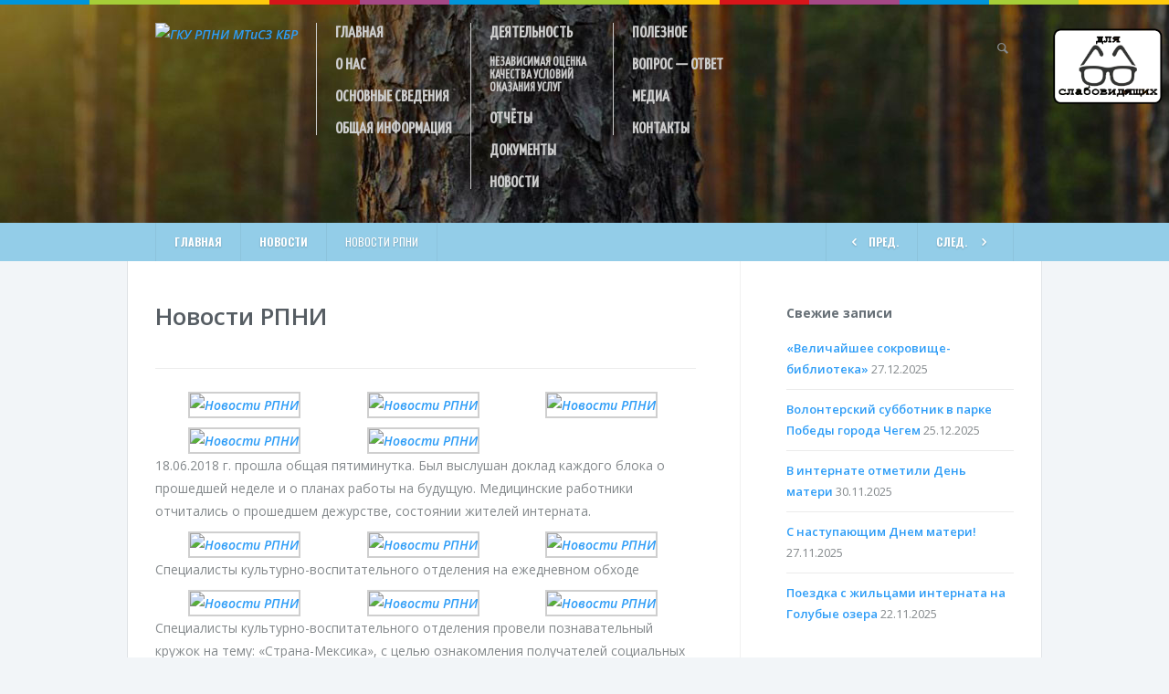

--- FILE ---
content_type: text/html; charset=UTF-8
request_url: https://rpnikbr.ru/news/novosti-rpni-229/
body_size: 8990
content:
<!doctype html> <!--[if lt IE 7]><html class="lt-ie9 lt-ie8 lt-ie7" lang="ru-RU"> <![endif]--> <!--[if IE 7]><html class="lt-ie9 lt-ie8 ie-ver-7" lang="ru-RU"> <![endif]--> <!--[if IE 8]><html class="lt-ie9 ie-ver-8" lang="ru-RU"> <![endif]--> <!--[if IE 9]><html class="ie-ver-9" lang="ru-RU"> <![endif]--> <!--[if gt IE 8]><!--><html lang="ru-RU"> <!--<![endif]--><head><meta charset="UTF-8" /><meta name="viewport" content="width=device-width, minimum-scale=1.0, maximum-scale=1.0" /><title>Новости РПНИ | ГКУ РПНИ МТиСЗ КБР</title><link rel="profile" href="http://gmpg.org/xfn/11" /><link rel="shortcut icon" href="https://hb.bizmrg.com/rpni-kbr.ru/wp-content/uploads/2021/06/favicon.jpg" type="image/x-icon" /> <!--[if lt IE 9]> <script src="https://rpnikbr.ru/wp-content/themes/biosphere/js/html5.js" type="text/javascript"></script> <![endif]--><meta name='robots' content='max-image-preview:large' /><link rel='dns-prefetch' href='//fonts.googleapis.com' /><link rel="alternate" type="application/rss+xml" title="ГКУ РПНИ МТиСЗ КБР &raquo; Лента" href="https://rpnikbr.ru/feed/" /><link rel='stylesheet' id='wp-block-library-css'  href='https://rpnikbr.ru/wp-includes/css/dist/block-library/style.min.css' type='text/css' media='all' /><link rel='stylesheet' id='awsm-ead-public-css'  href='https://rpnikbr.ru/wp-content/plugins/embed-any-document/css/embed-public.min.css' type='text/css' media='all' /><link rel='stylesheet' id='block-widget-css'  href='https://rpnikbr.ru/wp-content/plugins/widget-logic/block_widget/css/widget.css' type='text/css' media='all' /><link rel='stylesheet' id='css-style-css'  href='https://rpnikbr.ru/wp-content/plugins/comfortable-reading/css/custom.css' type='text/css' media='all' /><link rel='stylesheet' id='contact-form-7-css'  href='https://rpnikbr.ru/wp-content/plugins/contact-form-7/includes/css/styles.css' type='text/css' media='all' /><link rel='stylesheet' id='wp-lightbox-2.min.css-css'  href='https://rpnikbr.ru/wp-content/plugins/wp-lightbox-2/styles/lightbox.min.ru_RU.css' type='text/css' media='all' /><link rel='stylesheet' id='style-css'  href='https://rpnikbr.ru/wp-content/themes/biosphere/style.css' type='text/css' media='all' /><link rel='stylesheet' id='fonts-css'  href='https://rpnikbr.ru/wp-content/themes/biosphere/css/font.css' type='text/css' media='all' /><link rel='stylesheet' id='dd-revslider-css'  href='https://rpnikbr.ru/wp-content/themes/biosphere/css/revslider.css' type='text/css' media='all' /><link rel='stylesheet' id='msl-main-css'  href='https://rpnikbr.ru/wp-content/plugins/master-slider/public/assets/css/masterslider.main.css' type='text/css' media='all' /><link rel='stylesheet' id='msl-custom-css'  href='https://rpnikbr.ru/wp-content/uploads/master-slider/custom.css' type='text/css' media='all' /> <script type='text/javascript' src='https://rpnikbr.ru/wp-includes/js/jquery/jquery.min.js?ver=3.6.0' id='jquery-core-js'></script> <script type='text/javascript' src='https://rpnikbr.ru/wp-includes/js/jquery/jquery-migrate.min.js?ver=3.3.2' id='jquery-migrate-js'></script> <script type='text/javascript' id='wbcr_clearfy-css-lazy-load-js-extra'>var wbcr_clearfy_async_links = {"wbcr_clearfy-google-fonts":"https:\/\/fonts.googleapis.com\/css?family=Oswald:400,300,700|Open+Sans:300italic,400italic,600italic,700italic,800italic,400,300,600,700,800|Droid+Serif:400,700,400italic,700italic|Arimo:400,700,400italic,700italic|Bitter:400,700,400italic&subset=latin,latin-ext"};</script> <script type='text/javascript' src='https://rpnikbr.ru/wp-content/plugins/clearfy/assets/js/css-lazy-load.min.js?ver=2.3.0' id='wbcr_clearfy-css-lazy-load-js'></script> <link rel="https://api.w.org/" href="https://rpnikbr.ru/wp-json/" /><link rel="alternate" type="application/json" href="https://rpnikbr.ru/wp-json/wp/v2/posts/22414" /><link rel="wlwmanifest" type="application/wlwmanifest+xml" href="https://rpnikbr.ru/wp-includes/wlwmanifest.xml" /><link rel="canonical" href="https://rpnikbr.ru/news/novosti-rpni-229/" /><link rel='shortlink' href='https://rpnikbr.ru/?p=22414' /><link rel="alternate" type="application/json+oembed" href="https://rpnikbr.ru/wp-json/oembed/1.0/embed?url=https%3A%2F%2Frpnikbr.ru%2Fnews%2Fnovosti-rpni-229%2F" /><link rel="alternate" type="text/xml+oembed" href="https://rpnikbr.ru/wp-json/oembed/1.0/embed?url=https%3A%2F%2Frpnikbr.ru%2Fnews%2Fnovosti-rpni-229%2F&#038;format=xml" /> <script>jQuery( document ).ready( function() {
		jQuery('#cr_version_link').specialVersion({'base-style' : '/wp-content/plugins/comfortable-reading/css/styles.css'});
	});</script> <script>jQuery( document ).ready( function() {
		jQuery('.cr').specialVersion({'base-style' : '/wp-content/plugins/comfortable-reading/css/styles.css'});
	});</script> <script>var ms_grabbing_curosr = 'https://rpnikbr.ru/wp-content/plugins/master-slider/public/assets/css/common/grabbing.cur', ms_grab_curosr = 'https://rpnikbr.ru/wp-content/plugins/master-slider/public/assets/css/common/grab.cur';</script> <meta name="generator" content="MasterSlider 3.11.0 - Responsive Touch Image Slider | avt.li/msf" /><style>.items-boss {
    display: flex;
    justify-content: space-around;
    margin-bottom: 40px;
}
.item-boss {
    max-width: 250px;
    text-align: center;
}
.item-boss__name {
   font-weight: 700;
}

@media screen and (max-width: 1040px)  and (min-width: 769px) {
  .item-boss {
      max-width: 180px;
  }
}
@media screen and (max-width: 768px) {
  .item-boss {
      max-width: 210px;
  }
  .items-boss {
     flex-wrap: wrap;
  }
}</style><style type="text/css" id="wp-custom-css">.container:has(.master-slider-parent) {
	padding: 0 !important;
}
.wpcf7-form {
	width: auto;
	padding: 20px 20px 10px;
}
#logo img {
	max-width: 550px;
}
@media (min-width: 767px) and (max-width:959px) {
	#logo img {
		width: 100%;
		max-width: 270px;
	} 
}
@media (min-width: 960px) and (max-width: 1300px) {
	#logo img {
		width: 100%;
		max-width: 460px;
	} 
}
.nok { max-width: 115px; }
.nok a { font-size: 14px !important; }</style></head><body class="post-template-default single single-post postid-22414 single-format-standard dd-responsive _masterslider _ms_version_3.11.0"><div id="page-container"><header id="header"><div class="multicol-colors"><ul class="clearfix"><li data-color="#0095da"></li><li data-color="#a6ce38"></li><li data-color="#ffcb0c"></li><li data-color="#d7151a"></li><li data-color="#a54886"></li><li data-color="#0095da"></li><li data-color="#a6ce38"></li><li data-color="#ffcb0c"></li><li data-color="#d7151a"></li><li data-color="#a54886"></li><li data-color="#0095da"></li><li data-color="#a6ce38"></li><li data-color="#ffcb0c"></li></ul></div><div id="header-inner" class="container clearfix"><div id="logo"> <a href="https://rpnikbr.ru/" title="ГКУ РПНИ МТиСЗ КБР" rel="home"> <img src="https://hb.bizmrg.com/rpni-kbr.ru/wp-content/uploads/2018/06/logo.png" alt="ГКУ РПНИ МТиСЗ КБР" /> </a></div><nav id="nav" class="clearfix"><div class="menu-menju-column-1-container"><ul id="menu-menju-column-1" class="primary-1 sf-menu"><li id="menu-item-873" class="menu-item menu-item-type-post_type menu-item-object-page menu-item-home menu-item-873"><a href="https://rpnikbr.ru/">Главная</a></li><li id="menu-item-874" class="menu-item menu-item-type-custom menu-item-object-custom menu-item-has-children menu-item-874"><a href="#">О нас</a><ul class="sub-menu"><li id="menu-item-29329" class="menu-item menu-item-type-post_type menu-item-object-page menu-item-29329"><a href="https://rpnikbr.ru/direktor/">Директор</a></li><li id="menu-item-28881" class="menu-item menu-item-type-post_type menu-item-object-page menu-item-28881"><a href="https://rpnikbr.ru/zamestiteli/">Заместители</a></li><li id="menu-item-18828" class="menu-item menu-item-type-post_type menu-item-object-page menu-item-18828"><a href="https://rpnikbr.ru/yuriskonsul-t/">Юрисконсульт</a></li><li id="menu-item-28272" class="menu-item menu-item-type-post_type menu-item-object-page menu-item-28272"><a href="https://rpnikbr.ru/buhgalterija/">Бухгалтерия</a></li><li id="menu-item-28287" class="menu-item menu-item-type-post_type menu-item-object-page menu-item-28287"><a href="https://rpnikbr.ru/medicinskaja-sluzhba/">Медицинская служба</a></li><li id="menu-item-28300" class="menu-item menu-item-type-post_type menu-item-object-page menu-item-28300"><a href="https://rpnikbr.ru/otdel-kadrov/">Отдел кадров</a></li><li id="menu-item-28324" class="menu-item menu-item-type-post_type menu-item-object-page menu-item-28324"><a href="https://rpnikbr.ru/kulturno-vospitatelnoe-otdelenie/">Культурно-воспитательное отделение</a></li><li id="menu-item-28329" class="menu-item menu-item-type-post_type menu-item-object-page menu-item-28329"><a href="https://rpnikbr.ru/deloproizvodstvo/">Делопроизводство</a></li><li id="menu-item-28404" class="menu-item menu-item-type-post_type menu-item-object-page menu-item-28404"><a href="https://rpnikbr.ru/personal-kuhni-i-stolovoj/">Персонал кухни и столовой</a></li><li id="menu-item-28417" class="menu-item menu-item-type-post_type menu-item-object-page menu-item-28417"><a href="https://rpnikbr.ru/hozjajstvennaja-sluzhba/">Хозяйственная служба</a></li><li id="menu-item-870" class="menu-item menu-item-type-post_type menu-item-object-page menu-item-870"><a href="https://rpnikbr.ru/struktura/">Структура</a></li><li id="menu-item-29232" class="menu-item menu-item-type-post_type menu-item-object-page menu-item-29232"><a href="https://rpnikbr.ru/vakansii/">Вакансии</a></li><li id="menu-item-14785" class="menu-item menu-item-type-post_type menu-item-object-page menu-item-14785"><a href="https://rpnikbr.ru/nashi-veterany/">Наши ветераны</a></li><li id="menu-item-28530" class="menu-item menu-item-type-post_type menu-item-object-page menu-item-28530"><a href="https://rpnikbr.ru/nashi-rukovoditeli-so-dnja-osnovanija/">Наши руководители со дня основания</a></li></ul></li><li id="menu-item-27240" class="menu-item menu-item-type-post_type menu-item-object-page menu-item-27240"><a href="https://rpnikbr.ru/osnovnye-svedenija/">Основные сведения</a></li><li id="menu-item-1108" class="menu-item menu-item-type-post_type menu-item-object-page menu-item-1108"><a href="https://rpnikbr.ru/obshhaya-informatsiya/">Общая информация</a></li></ul></div><div class="menu-menju-column-2-container"><ul id="menu-menju-column-2" class="primary-2 sf-menu"><li id="menu-item-912" class="menu-item menu-item-type-custom menu-item-object-custom menu-item-has-children menu-item-912"><a href="#">Деятельность</a><ul class="sub-menu"><li id="menu-item-914" class="menu-item menu-item-type-post_type menu-item-object-page menu-item-914"><a href="https://rpnikbr.ru/vidy-uslug/">Виды услуг</a></li><li id="menu-item-27288" class="menu-item menu-item-type-post_type menu-item-object-page menu-item-27288"><a href="https://rpnikbr.ru/rezultaty-proverok-organov-gosudarstvennogo-kontrolja/">Проверки контролирующих органов</a></li><li id="menu-item-30129" class="menu-item menu-item-type-post_type menu-item-object-page menu-item-30129"><a href="https://rpnikbr.ru/finansovo-hozjajstvennaja-dejatelnost/">Финансово-хозяйственная деятельность</a></li><li id="menu-item-30135" class="menu-item menu-item-type-post_type menu-item-object-page menu-item-30135"><a href="https://rpnikbr.ru/ohrana-truda-2/">Охрана труда</a></li><li id="menu-item-913" class="menu-item menu-item-type-post_type menu-item-object-page menu-item-913"><a href="https://rpnikbr.ru/ob-emy/">Объемы</a></li><li id="menu-item-30009" class="menu-item menu-item-type-post_type menu-item-object-page menu-item-30009"><a href="https://rpnikbr.ru/popechitelskij-sovet/">Попечительский совет</a></li><li id="menu-item-3336" class="menu-item menu-item-type-post_type menu-item-object-page menu-item-3336"><a href="https://rpnikbr.ru/442-f3-ob-osnovah-socialnogo-obsluzhivanija-grazhdan-rf/">ФЗ от 28.12.2013г. № 442-Ф3 &#171;Об основах социального обслуживания граждан РФ&#187;</a></li></ul></li><li id="menu-item-29306" class="nok menu-item menu-item-type-post_type menu-item-object-page menu-item-29306"><a href="https://rpnikbr.ru/nezavisimaya-otsenka-kachestva/">Независимая оценка качества условий оказания услуг</a></li><li id="menu-item-2164" class="menu-item menu-item-type-taxonomy menu-item-object-category menu-item-2164"><a href="https://rpnikbr.ru/otchet/">Отчёты</a></li><li id="menu-item-897" class="menu-item menu-item-type-post_type menu-item-object-page menu-item-897"><a href="https://rpnikbr.ru/dokumenty/">Документы</a></li><li id="menu-item-12125" class="menu-item menu-item-type-taxonomy menu-item-object-category current-post-ancestor current-menu-parent current-post-parent menu-item-12125"><a href="https://rpnikbr.ru/news/">Новости</a></li></ul></div><div class="menu-menju-column-3-container"><ul id="menu-menju-column-3" class="primary-3 sf-menu"><li id="menu-item-26155" class="menu-item menu-item-type-custom menu-item-object-custom menu-item-has-children menu-item-26155"><a href="#">Полезное</a><ul class="sub-menu"><li id="menu-item-11280" class="menu-item menu-item-type-post_type menu-item-object-page menu-item-11280"><a href="https://rpnikbr.ru/my-v-gazete/">Мы в газете</a></li><li id="menu-item-11216" class="menu-item menu-item-type-post_type menu-item-object-page menu-item-11216"><a href="https://rpnikbr.ru/polezny-e-ssy-lki/">Полезные ссылки</a></li></ul></li><li id="menu-item-26154" class="menu-item menu-item-type-post_type menu-item-object-page menu-item-26154"><a href="https://rpnikbr.ru/chasto-zadavaemye-voprosy/">Вопрос &#8212; ответ</a></li><li id="menu-item-11279" class="menu-item menu-item-type-custom menu-item-object-custom menu-item-has-children menu-item-11279"><a href="#">Медиа</a><ul class="sub-menu"><li id="menu-item-29797" class="menu-item menu-item-type-taxonomy menu-item-object-category menu-item-29797"><a href="https://rpnikbr.ru/gotovim-vmeste/">Готовим вместе!</a></li><li id="menu-item-916" class="menu-item menu-item-type-custom menu-item-object-custom menu-item-916"><a href="/photo_gallery">Фотогалерея</a></li><li id="menu-item-917" class="menu-item menu-item-type-custom menu-item-object-custom menu-item-917"><a href="/video_gallery">Видеогалерея</a></li><li id="menu-item-20620" class="menu-item menu-item-type-taxonomy menu-item-object-category menu-item-20620"><a href="https://rpnikbr.ru/prezentatsii/">Презентации</a></li></ul></li><li id="menu-item-915" class="menu-item menu-item-type-post_type menu-item-object-page menu-item-915"><a href="https://rpnikbr.ru/kontakty/">Контакты</a></li></ul></div></nav><nav id="mobile-nav"> <select><option value="https://rpnikbr.ru/" >Главная</option><option value="#" >О нас</option><option value="https://rpnikbr.ru/direktor/" >Директор</option><option value="https://rpnikbr.ru/zamestiteli/" >Заместители</option><option value="https://rpnikbr.ru/yuriskonsul-t/" >Юрисконсульт</option><option value="https://rpnikbr.ru/buhgalterija/" >Бухгалтерия</option><option value="https://rpnikbr.ru/medicinskaja-sluzhba/" >Медицинская служба</option><option value="https://rpnikbr.ru/otdel-kadrov/" >Отдел кадров</option><option value="https://rpnikbr.ru/kulturno-vospitatelnoe-otdelenie/" >Культурно-воспитательное отделение</option><option value="https://rpnikbr.ru/deloproizvodstvo/" >Делопроизводство</option><option value="https://rpnikbr.ru/personal-kuhni-i-stolovoj/" >Персонал кухни и столовой</option><option value="https://rpnikbr.ru/hozjajstvennaja-sluzhba/" >Хозяйственная служба</option><option value="https://rpnikbr.ru/struktura/" >Структура</option><option value="https://rpnikbr.ru/vakansii/" >Вакансии</option><option value="https://rpnikbr.ru/nashi-veterany/" >Наши ветераны</option><option value="https://rpnikbr.ru/nashi-rukovoditeli-so-dnja-osnovanija/" >Наши руководители со дня основания</option><option value="https://rpnikbr.ru/osnovnye-svedenija/" >Основные сведения</option><option value="https://rpnikbr.ru/obshhaya-informatsiya/" >Общая информация</option><option value="#" >Деятельность</option><option value="https://rpnikbr.ru/vidy-uslug/" >Виды услуг</option><option value="https://rpnikbr.ru/rezultaty-proverok-organov-gosudarstvennogo-kontrolja/" >Проверки контролирующих органов</option><option value="https://rpnikbr.ru/finansovo-hozjajstvennaja-dejatelnost/" >Финансово-хозяйственная деятельность</option><option value="https://rpnikbr.ru/ohrana-truda-2/" >Охрана труда</option><option value="https://rpnikbr.ru/ob-emy/" >Объемы</option><option value="https://rpnikbr.ru/popechitelskij-sovet/" >Попечительский совет</option><option value="https://rpnikbr.ru/442-f3-ob-osnovah-socialnogo-obsluzhivanija-grazhdan-rf/" >ФЗ от 28.12.2013г. № 442-Ф3 "Об основах социального обслуживания граждан РФ"</option><option value="https://rpnikbr.ru/nezavisimaya-otsenka-kachestva/" >Независимая оценка качества условий оказания услуг</option><option value="https://rpnikbr.ru/otchet/" >Отчёты</option><option value="https://rpnikbr.ru/dokumenty/" >Документы</option><option value="https://rpnikbr.ru/news/" >Новости</option><option value="#" >Полезное</option><option value="https://rpnikbr.ru/my-v-gazete/" >Мы в газете</option><option value="https://rpnikbr.ru/polezny-e-ssy-lki/" >Полезные ссылки</option><option value="https://rpnikbr.ru/chasto-zadavaemye-voprosy/" >Вопрос - ответ</option><option value="#" >Медиа</option><option value="https://rpnikbr.ru/gotovim-vmeste/" >Готовим вместе!</option><option value="/photo_gallery" >Фотогалерея</option><option value="/video_gallery" >Видеогалерея</option><option value="https://rpnikbr.ru/prezentatsii/" >Презентации</option><option value="https://rpnikbr.ru/kontakty/" >Контакты</option></select><div id="mobile-nav-hook">Перейти...</div></nav><div id="header-extra"><div id="header-extra-primary"></div><div id="header-extra-secondary" class="clearfix"><div id="header-social"><ul class="social-icons clearfix"><li class="header-search"> <a href="#"><span class="icon-search"></span></a><div class="header-search-container"><form method="get" class="searchform" action="https://rpnikbr.ru/" role="search"> <input type="text" name="s" class="header-search-input" placeholder="ПОИСК" /></form></div></li></ul></div></div></div></div></header><div id="sub-header"><div id="sub-header-inner" class="container clearfix"><div class="sub-header" id="sub-header-post"><div class="fl"><nav class="breadcrumbs__content inner" xmlns:v="http://rdf.data-vocabulary.org/#"><a href="https://rpnikbr.ru/" rel="v:url" property="v:title">Главная</a><a rel="v:url" property="v:title" href="https://rpnikbr.ru/news/">Новости</a><span>Новости РПНИ</span></nav></div><div class="fr clearfix"> <a href="https://rpnikbr.ru/news/blagotvoritelnyj-kontsert-s-izvestnymi-ispolnitelyami-estrady/" class="fl"><span class="icon-chevron-left"></span>ПРЕД.</a> <a href="https://rpnikbr.ru/news/novosti-rpni-230/" class="fr no-border-left">СЛЕД.<span class="icon-chevron-right"></span></a></div></div></div></div><section id="main"><div class="container clearfix"><div id="content" class="two-thirds column"><div class="blog-post-single post-22414 post type-post status-publish format-standard has-post-thumbnail hentry category-news"><div class="blog-post-single-main"><h1 class="blog-post-single-title">Новости РПНИ</h1><div class="blog-post-single-meta"><div class="blog-post-single-meta-cats"></div><div class="blog-post-single-meta-tags"></div></div><div class="blog-post-single-content"><style type="text/css">#gallery-1 {
				margin: auto;
			}
			#gallery-1 .gallery-item {
				float: left;
				margin-top: 10px;
				text-align: center;
				width: 33%;
			}
			#gallery-1 img {
				border: 2px solid #cfcfcf;
			}
			#gallery-1 .gallery-caption {
				margin-left: 0;
			}
			/* see gallery_shortcode() in wp-includes/media.php */</style><div id='gallery-1' class='gallery galleryid-22414 gallery-columns-3 gallery-size-thumbnail'><dl class='gallery-item'><dt class='gallery-icon landscape'> <a href='https://hb.bizmrg.com/rpni-kbr.ru/wp-content/uploads/2018/06/02.jpg' rel="lightbox[22414]"><img width="200" height="150" src="https://hb.bizmrg.com/rpni-kbr.ru/wp-content/uploads/2018/06/02-200x150.jpg" class="attachment-thumbnail size-thumbnail" alt="Новости РПНИ" loading="lazy" title="Новости РПНИ" /></a></dt></dl><dl class='gallery-item'><dt class='gallery-icon landscape'> <a href='https://hb.bizmrg.com/rpni-kbr.ru/wp-content/uploads/2018/06/03.jpg' rel="lightbox[22414]"><img width="200" height="150" src="https://hb.bizmrg.com/rpni-kbr.ru/wp-content/uploads/2018/06/03-200x150.jpg" class="attachment-thumbnail size-thumbnail" alt="Новости РПНИ" loading="lazy" title="Новости РПНИ" /></a></dt></dl><dl class='gallery-item'><dt class='gallery-icon landscape'> <a href='https://hb.bizmrg.com/rpni-kbr.ru/wp-content/uploads/2018/06/04.jpg' rel="lightbox[22414]"><img width="200" height="150" src="https://hb.bizmrg.com/rpni-kbr.ru/wp-content/uploads/2018/06/04-200x150.jpg" class="attachment-thumbnail size-thumbnail" alt="Новости РПНИ" loading="lazy" title="Новости РПНИ" /></a></dt></dl><br style="clear: both" /><dl class='gallery-item'><dt class='gallery-icon landscape'> <a href='https://hb.bizmrg.com/rpni-kbr.ru/wp-content/uploads/2018/06/05.jpg' rel="lightbox[22414]"><img width="200" height="150" src="https://hb.bizmrg.com/rpni-kbr.ru/wp-content/uploads/2018/06/05-200x150.jpg" class="attachment-thumbnail size-thumbnail" alt="Новости РПНИ" loading="lazy" title="Новости РПНИ" /></a></dt></dl><dl class='gallery-item'><dt class='gallery-icon landscape'> <a href='https://hb.bizmrg.com/rpni-kbr.ru/wp-content/uploads/2018/06/06.jpg' rel="lightbox[22414]"><img width="200" height="150" src="https://hb.bizmrg.com/rpni-kbr.ru/wp-content/uploads/2018/06/06-200x150.jpg" class="attachment-thumbnail size-thumbnail" alt="Новости РПНИ" loading="lazy" title="Новости РПНИ" /></a></dt></dl> <br style='clear: both' /></div> 18.06.2018 г. прошла общая пятиминутка. Был выслушан доклад каждого блока о прошедшей неделе и о планах работы на будущую. Медицинские работники отчитались о прошедшем дежурстве, состоянии жителей интерната.</p><style type="text/css">#gallery-2 {
				margin: auto;
			}
			#gallery-2 .gallery-item {
				float: left;
				margin-top: 10px;
				text-align: center;
				width: 33%;
			}
			#gallery-2 img {
				border: 2px solid #cfcfcf;
			}
			#gallery-2 .gallery-caption {
				margin-left: 0;
			}
			/* see gallery_shortcode() in wp-includes/media.php */</style><div id='gallery-2' class='gallery galleryid-22414 gallery-columns-3 gallery-size-thumbnail'><dl class='gallery-item'><dt class='gallery-icon landscape'> <a href='https://hb.bizmrg.com/rpni-kbr.ru/wp-content/uploads/2018/06/11-6.jpg' rel="lightbox[22414]"><img width="200" height="150" src="https://hb.bizmrg.com/rpni-kbr.ru/wp-content/uploads/2018/06/11-6-200x150.jpg" class="attachment-thumbnail size-thumbnail" alt="Новости РПНИ" loading="lazy" title="Новости РПНИ" /></a></dt></dl><dl class='gallery-item'><dt class='gallery-icon landscape'> <a href='https://hb.bizmrg.com/rpni-kbr.ru/wp-content/uploads/2018/06/12-8.jpg' rel="lightbox[22414]"><img width="200" height="150" src="https://hb.bizmrg.com/rpni-kbr.ru/wp-content/uploads/2018/06/12-8-200x150.jpg" class="attachment-thumbnail size-thumbnail" alt="Новости РПНИ" loading="lazy" title="Новости РПНИ" /></a></dt></dl><dl class='gallery-item'><dt class='gallery-icon landscape'> <a href='https://hb.bizmrg.com/rpni-kbr.ru/wp-content/uploads/2018/06/13-5.jpg' rel="lightbox[22414]"><img width="200" height="150" src="https://hb.bizmrg.com/rpni-kbr.ru/wp-content/uploads/2018/06/13-5-200x150.jpg" class="attachment-thumbnail size-thumbnail" alt="Новости РПНИ" loading="lazy" title="Новости РПНИ" /></a></dt></dl><br style="clear: both" /></div> Специалисты культурно-воспитательного отделения на ежедневном обходе</p><style type="text/css">#gallery-3 {
				margin: auto;
			}
			#gallery-3 .gallery-item {
				float: left;
				margin-top: 10px;
				text-align: center;
				width: 33%;
			}
			#gallery-3 img {
				border: 2px solid #cfcfcf;
			}
			#gallery-3 .gallery-caption {
				margin-left: 0;
			}
			/* see gallery_shortcode() in wp-includes/media.php */</style><div id='gallery-3' class='gallery galleryid-22414 gallery-columns-3 gallery-size-thumbnail'><dl class='gallery-item'><dt class='gallery-icon landscape'> <a href='https://hb.bizmrg.com/rpni-kbr.ru/wp-content/uploads/2018/06/31-2.jpg' rel="lightbox[22414]"><img width="200" height="150" src="https://hb.bizmrg.com/rpni-kbr.ru/wp-content/uploads/2018/06/31-2-200x150.jpg" class="attachment-thumbnail size-thumbnail" alt="Новости РПНИ" loading="lazy" title="Новости РПНИ" /></a></dt></dl><dl class='gallery-item'><dt class='gallery-icon landscape'> <a href='https://hb.bizmrg.com/rpni-kbr.ru/wp-content/uploads/2018/06/32-2.jpg' rel="lightbox[22414]"><img width="200" height="150" src="https://hb.bizmrg.com/rpni-kbr.ru/wp-content/uploads/2018/06/32-2-200x150.jpg" class="attachment-thumbnail size-thumbnail" alt="Новости РПНИ" loading="lazy" title="Новости РПНИ" /></a></dt></dl><dl class='gallery-item'><dt class='gallery-icon landscape'> <a href='https://hb.bizmrg.com/rpni-kbr.ru/wp-content/uploads/2018/06/33.jpg' rel="lightbox[22414]"><img width="200" height="150" src="https://hb.bizmrg.com/rpni-kbr.ru/wp-content/uploads/2018/06/33-200x150.jpg" class="attachment-thumbnail size-thumbnail" alt="Новости РПНИ" loading="lazy" title="Новости РПНИ" /></a></dt></dl><br style="clear: both" /></div> Специалисты культурно-воспитательного отделения провели познавательный кружок на тему: «Страна-Мексика», с целью ознакомления получателей социальных услуг с культурой, обычаями, главными достопримечательностями города.</p><style type="text/css">#gallery-4 {
				margin: auto;
			}
			#gallery-4 .gallery-item {
				float: left;
				margin-top: 10px;
				text-align: center;
				width: 33%;
			}
			#gallery-4 img {
				border: 2px solid #cfcfcf;
			}
			#gallery-4 .gallery-caption {
				margin-left: 0;
			}
			/* see gallery_shortcode() in wp-includes/media.php */</style><div id='gallery-4' class='gallery galleryid-22414 gallery-columns-3 gallery-size-thumbnail'><dl class='gallery-item'><dt class='gallery-icon landscape'> <a href='https://hb.bizmrg.com/rpni-kbr.ru/wp-content/uploads/2018/06/41-3.jpg' rel="lightbox[22414]"><img width="200" height="150" src="https://hb.bizmrg.com/rpni-kbr.ru/wp-content/uploads/2018/06/41-3-200x150.jpg" class="attachment-thumbnail size-thumbnail" alt="Новости РПНИ" loading="lazy" title="Новости РПНИ" /></a></dt></dl><dl class='gallery-item'><dt class='gallery-icon landscape'> <a href='https://hb.bizmrg.com/rpni-kbr.ru/wp-content/uploads/2018/06/42-4.jpg' rel="lightbox[22414]"><img width="200" height="150" src="https://hb.bizmrg.com/rpni-kbr.ru/wp-content/uploads/2018/06/42-4-200x150.jpg" class="attachment-thumbnail size-thumbnail" alt="Новости РПНИ" loading="lazy" title="Новости РПНИ" /></a></dt></dl><dl class='gallery-item'><dt class='gallery-icon landscape'> <a href='https://hb.bizmrg.com/rpni-kbr.ru/wp-content/uploads/2018/06/43-2.jpg' rel="lightbox[22414]"><img width="200" height="150" src="https://hb.bizmrg.com/rpni-kbr.ru/wp-content/uploads/2018/06/43-2-200x150.jpg" class="attachment-thumbnail size-thumbnail" alt="Новости РПНИ" loading="lazy" title="Новости РПНИ" /></a></dt></dl><br style="clear: both" /><dl class='gallery-item'><dt class='gallery-icon landscape'> <a href='https://hb.bizmrg.com/rpni-kbr.ru/wp-content/uploads/2018/06/44-2.jpg' rel="lightbox[22414]"><img width="200" height="150" src="https://hb.bizmrg.com/rpni-kbr.ru/wp-content/uploads/2018/06/44-2-200x150.jpg" class="attachment-thumbnail size-thumbnail" alt="Новости РПНИ" loading="lazy" title="Новости РПНИ" /></a></dt></dl><dl class='gallery-item'><dt class='gallery-icon landscape'> <a href='https://hb.bizmrg.com/rpni-kbr.ru/wp-content/uploads/2018/06/45-1.jpg' rel="lightbox[22414]"><img width="200" height="150" src="https://hb.bizmrg.com/rpni-kbr.ru/wp-content/uploads/2018/06/45-1-200x150.jpg" class="attachment-thumbnail size-thumbnail" alt="Новости РПНИ" loading="lazy" title="Новости РПНИ" /></a></dt></dl><dl class='gallery-item'><dt class='gallery-icon landscape'> <a href='https://hb.bizmrg.com/rpni-kbr.ru/wp-content/uploads/2018/06/46-1.jpg' rel="lightbox[22414]"><img width="200" height="150" src="https://hb.bizmrg.com/rpni-kbr.ru/wp-content/uploads/2018/06/46-1-200x150.jpg" class="attachment-thumbnail size-thumbnail" alt="Новости РПНИ" loading="lazy" title="Новости РПНИ" /></a></dt></dl><br style="clear: both" /></div> В учреждении трудятся внимательные и болеющие душой за свою работу специалисты, ведь главное для нас — забота о человеке. Повышения уровня и качества жизни пожилых людей и инвалидов на основе предоставления социальных услуг и адресной помощи остается для нас одной из важнейших задач. Основу коллектива составляют средний и младший медицинский персонал. Терпение и нравственность могут обеспечить достойный уровень и качество жизни пожилых людей и инвалидов. Мы расширяем формы и методы предоставления социальных услуг, создаем комфорт и уют, благоприятный социально-психологический климат в интернате и надеемся, что никто не останется равнодушным к проблемам пожилых людей и инвалидов.</p><style type="text/css">#gallery-5 {
				margin: auto;
			}
			#gallery-5 .gallery-item {
				float: left;
				margin-top: 10px;
				text-align: center;
				width: 33%;
			}
			#gallery-5 img {
				border: 2px solid #cfcfcf;
			}
			#gallery-5 .gallery-caption {
				margin-left: 0;
			}
			/* see gallery_shortcode() in wp-includes/media.php */</style><div id='gallery-5' class='gallery galleryid-22414 gallery-columns-3 gallery-size-thumbnail'><dl class='gallery-item'><dt class='gallery-icon landscape'> <a href='https://hb.bizmrg.com/rpni-kbr.ru/wp-content/uploads/2018/06/3-7.jpg' rel="lightbox[22414]"><img width="200" height="150" src="https://hb.bizmrg.com/rpni-kbr.ru/wp-content/uploads/2018/06/3-7-200x150.jpg" class="attachment-thumbnail size-thumbnail" alt="Новости РПНИ" loading="lazy" title="Новости РПНИ" /></a></dt></dl><dl class='gallery-item'><dt class='gallery-icon landscape'> <a href='https://hb.bizmrg.com/rpni-kbr.ru/wp-content/uploads/2018/06/2-7.jpg' rel="lightbox[22414]"><img width="200" height="150" src="https://hb.bizmrg.com/rpni-kbr.ru/wp-content/uploads/2018/06/2-7-200x150.jpg" class="attachment-thumbnail size-thumbnail" alt="Новости РПНИ" loading="lazy" title="Новости РПНИ" /></a></dt></dl><dl class='gallery-item'><dt class='gallery-icon landscape'> <a href='https://hb.bizmrg.com/rpni-kbr.ru/wp-content/uploads/2018/06/1-8.jpg' rel="lightbox[22414]"><img width="200" height="150" src="https://hb.bizmrg.com/rpni-kbr.ru/wp-content/uploads/2018/06/1-8-200x150.jpg" class="attachment-thumbnail size-thumbnail" alt="Новости РПНИ" loading="lazy" title="Новости РПНИ" /></a></dt></dl><br style="clear: both" /></div> ГКУ «Республиканский психоневрологический интернат» — это организация питания жильцов с учетом их возраста и состояния здоровья. Подопечные интерната получают полноценное питание, обеспечивающее основу жизнедеятельности организма.</p><style type="text/css">#gallery-6 {
				margin: auto;
			}
			#gallery-6 .gallery-item {
				float: left;
				margin-top: 10px;
				text-align: center;
				width: 33%;
			}
			#gallery-6 img {
				border: 2px solid #cfcfcf;
			}
			#gallery-6 .gallery-caption {
				margin-left: 0;
			}
			/* see gallery_shortcode() in wp-includes/media.php */</style><div id='gallery-6' class='gallery galleryid-22414 gallery-columns-3 gallery-size-thumbnail'><dl class='gallery-item'><dt class='gallery-icon landscape'> <a href='https://hb.bizmrg.com/rpni-kbr.ru/wp-content/uploads/2018/06/23-4.jpg' rel="lightbox[22414]"><img width="200" height="150" src="https://hb.bizmrg.com/rpni-kbr.ru/wp-content/uploads/2018/06/23-4-200x150.jpg" class="attachment-thumbnail size-thumbnail" alt="Новости РПНИ" loading="lazy" title="Новости РПНИ" /></a></dt></dl><dl class='gallery-item'><dt class='gallery-icon landscape'> <a href='https://hb.bizmrg.com/rpni-kbr.ru/wp-content/uploads/2018/06/22-5.jpg' rel="lightbox[22414]"><img width="200" height="150" src="https://hb.bizmrg.com/rpni-kbr.ru/wp-content/uploads/2018/06/22-5-200x150.jpg" class="attachment-thumbnail size-thumbnail" alt="Новости РПНИ" loading="lazy" title="Новости РПНИ" /></a></dt></dl><dl class='gallery-item'><dt class='gallery-icon landscape'> <a href='https://hb.bizmrg.com/rpni-kbr.ru/wp-content/uploads/2018/06/21-6.jpg' rel="lightbox[22414]"><img width="200" height="150" src="https://hb.bizmrg.com/rpni-kbr.ru/wp-content/uploads/2018/06/21-6-200x150.jpg" class="attachment-thumbnail size-thumbnail" alt="Новости РПНИ" loading="lazy" title="Новости РПНИ" /></a></dt></dl><br style="clear: both" /></div> Главной целью нашей прачечной является содержание в чистоте белья и одежды жильцов интерната, с утра до вечера работники, не уставая, делают свою работу</p></div><div id="post-pagination"></div></div></div></div><div id="sidebar" class="one-third column last"><div id="sidebar-inner"><div id="recent-posts-2" class="widget widget_recent_entries"><div class="widget-wrap"><h3 class="widget-title">Свежие записи</h3><ul><li> <a href="https://rpnikbr.ru/news/velichajshee-sokrovishhe-biblioteka/">&#171;Величайшее сокровище-библиотека&#187;</a> <span class="post-date">27.12.2025</span></li><li> <a href="https://rpnikbr.ru/news/volonterskij-subbotnik-v-parke-pobedy-goroda-chegem/">Волонтерский субботник в парке Победы города Чегем</a> <span class="post-date">25.12.2025</span></li><li> <a href="https://rpnikbr.ru/news/v-internate-otmetili-den-materi/">В интернате отметили День матери</a> <span class="post-date">30.11.2025</span></li><li> <a href="https://rpnikbr.ru/gotovim-vmeste/s-nastupajushhim-dnem-materi/">С наступающим Днем матери!</a> <span class="post-date">27.11.2025</span></li><li> <a href="https://rpnikbr.ru/news/poezdka-s-zhilcami-internata-na-golubye-ozera/">Поездка с жильцами интерната на Голубые озера</a> <span class="post-date">22.11.2025</span></li></ul></div></div></div></div></div></section><footer id="footer"><div id="footer-main"><div id="footer-primary-inner" class="container clearfix"><div id="wp_cr_plugin2-2" class="widget eight column columns widget_wp_cr_plugin2"><div id="cr_widget_img"><a href="#" itemprop="Copy" id="cr_version_link"><img src="/wp-content/plugins/comfortable-reading/img/glsses.png"></a></div></div><div id="text-7" class="widget eight column columns widget_text"><div class="textwidget"><p><a href="https://rpnikbr.ru/osnovnye-svedenija/">Основные сведения</a></p><p><a href="https://rpnikbr.ru/monitoring-poseshhenija-sajta/">Мониторинг посещения сайта</a></p><p><a href="https://rpnikbr.ru/442-f3-ob-osnovah-socialnogo-obsluzhivanija-grazhdan-rf/">442-Ф3 “Об основах социального обслуживания граждан РФ”</a></p></div></div></div></div><div id="footer-colors"><div class="multicol-colors"><ul class="clearfix"><li data-color="#0095da"></li><li data-color="#a6ce38"></li><li data-color="#ffcb0c"></li><li data-color="#d7151a"></li><li data-color="#a54886"></li><li data-color="#0095da"></li><li data-color="#a6ce38"></li><li data-color="#ffcb0c"></li><li data-color="#d7151a"></li><li data-color="#a54886"></li><li data-color="#0095da"></li><li data-color="#a6ce38"></li><li data-color="#ffcb0c"></li></ul></div></div></footer></div><div id="lb-overlay-sign-in" class="lb-overlay"><div class="lb-overlay-inner"><div class="lb-overlay-title">Change this in Theme Options</div><div class="lb-overlay-descr">Change this in Theme Options</div><div class="lb-overlay-form"><form method="post" id="dd-login-submit-form"><div class="lb-overlay-form-user"> <input type="text" value="" name="dd_login_user" placeholder="USERNAME"></div><div class="lb-overlay-form-pass"> <input type="password" value="" name="dd_login_pass" placeholder="PASSWORD"></div><div class="lb-overlay-form-submit"> <a href="#" class="dd-login-submit-hook">SIGN IN</a> <input type="submit" id="dd-login-submit"></div> <input type="hidden" name="dd_login_redirect" value="/news/novosti-rpni-229/" /> <input type="hidden" name="dd_login_nonce" value="3c4dcea225"/></form></div></div></div> <script type='text/javascript' src='https://rpnikbr.ru/wp-content/plugins/embed-any-document/js/pdfobject.min.js?ver=2.7.12' id='awsm-ead-pdf-object-js'></script> <script type='text/javascript' id='awsm-ead-public-js-extra'>var eadPublic = [];</script> <script type='text/javascript' src='https://rpnikbr.ru/wp-content/plugins/embed-any-document/js/embed-public.min.js?ver=2.7.12' id='awsm-ead-public-js'></script> <script type='text/javascript' src='https://rpnikbr.ru/wp-content/plugins/comfortable-reading/js/jquery.comfortable.reading.js?ver=3.0' id='add_cr_script-js'></script> <script type='text/javascript' src='https://rpnikbr.ru/wp-content/plugins/comfortable-reading/js/jquery.cookie.js?ver=3.0' id='cr_cookie-js'></script> <script type='text/javascript' src='https://rpnikbr.ru/wp-includes/js/dist/vendor/regenerator-runtime.min.js?ver=0.13.7' id='regenerator-runtime-js'></script> <script type='text/javascript' src='https://rpnikbr.ru/wp-includes/js/dist/vendor/wp-polyfill.min.js?ver=3.15.0' id='wp-polyfill-js'></script> <script type='text/javascript' id='contact-form-7-js-extra'>var wpcf7 = {"api":{"root":"https:\/\/rpnikbr.ru\/wp-json\/","namespace":"contact-form-7\/v1"}};</script> <script type='text/javascript' src='https://rpnikbr.ru/wp-content/plugins/contact-form-7/includes/js/index.js?ver=5.5.6' id='contact-form-7-js'></script> <script type='text/javascript' id='wp-jquery-lightbox-js-extra'>var JQLBSettings = {"fitToScreen":"0","resizeSpeed":"400","displayDownloadLink":"0","navbarOnTop":"0","loopImages":"","resizeCenter":"","marginSize":"","linkTarget":"_self","help":"","prevLinkTitle":"previous image","nextLinkTitle":"next image","prevLinkText":"\u00ab Previous","nextLinkText":"Next \u00bb","closeTitle":"close image gallery","image":"Image ","of":" of ","download":"Download","jqlb_overlay_opacity":"80","jqlb_overlay_color":"#000000","jqlb_overlay_close":"1","jqlb_border_width":"10","jqlb_border_color":"#ffffff","jqlb_border_radius":"0","jqlb_image_info_background_transparency":"100","jqlb_image_info_bg_color":"#ffffff","jqlb_image_info_text_color":"#000000","jqlb_image_info_text_fontsize":"10","jqlb_show_text_for_image":"1","jqlb_next_image_title":"next image","jqlb_previous_image_title":"previous image","jqlb_next_button_image":"https:\/\/rpnikbr.ru\/wp-content\/plugins\/wp-lightbox-2\/styles\/images\/ru_RU\/next.gif","jqlb_previous_button_image":"https:\/\/rpnikbr.ru\/wp-content\/plugins\/wp-lightbox-2\/styles\/images\/ru_RU\/prev.gif","jqlb_maximum_width":"","jqlb_maximum_height":"","jqlb_show_close_button":"1","jqlb_close_image_title":"close image gallery","jqlb_close_image_max_heght":"22","jqlb_image_for_close_lightbox":"https:\/\/rpnikbr.ru\/wp-content\/plugins\/wp-lightbox-2\/styles\/images\/ru_RU\/closelabel.gif","jqlb_keyboard_navigation":"1","jqlb_popup_size_fix":"0"};</script> <script type='text/javascript' src='https://rpnikbr.ru/wp-content/plugins/wp-lightbox-2/js/dist/wp-lightbox-2.min.js?ver=1.3.4.1' id='wp-jquery-lightbox-js'></script> <script type='text/javascript' src='https://rpnikbr.ru/wp-content/themes/biosphere/js/plugins.js?ver=1.0' id='plugins-js'></script> <script type='text/javascript' id='main-js-js-extra'>var DDAjax = {"ajaxurl":"https:\/\/rpnikbr.ru\/wp-admin\/admin-ajax.php"};</script> <script type='text/javascript' src='https://rpnikbr.ru/wp-content/themes/biosphere/js/main.js?ver=1.0' id='main-js-js'></script> <script type='text/javascript' src='https://rpnikbr.ru/wp-includes/js/wp-embed.min.js?ver=5.8.12' id='wp-embed-js'></script>  <script type="text/javascript" >(function(m,e,t,r,i,k,a){m[i]=m[i]||function(){(m[i].a=m[i].a||[]).push(arguments)}; m[i].l=1*new Date(); for (var j = 0; j < document.scripts.length; j++) {if (document.scripts[j].src === r) { return; }} k=e.createElement(t),a=e.getElementsByTagName(t)[0],k.async=1,k.src=r,a.parentNode.insertBefore(k,a)}) (window, document, "script", "https://mc.yandex.ru/metrika/tag.js", "ym"); ym(34794495, "init", { clickmap:true, trackLinks:true, accurateTrackBounce:true, webvisor:true });</script> <noscript><div><img src="https://mc.yandex.ru/watch/34794495" style="position:absolute; left:-9999px;" alt="" /></div></noscript></body></html>

--- FILE ---
content_type: text/css
request_url: https://rpnikbr.ru/wp-content/themes/biosphere/css/font.css
body_size: 17661
content:


@font-face {
	font-family: 'entypo_icons';
	src: url('font/entypo_icons.eot');
	src: url('font/entypo_icons.eot?#iefix') format('embedded-opentype'),
		 url('font/entypo_icons.woff') format('woff'),
		 url('font/entypo_icons.ttf') format('truetype'),
		 url('font/entypo_icons.svg#entypo_icons') format('svg');
	font-weight: normal;
	font-style: normal;
}

@font-face {
	font-family: 'fontello';
	src: url('font/fontello.eot?19775587');
	src: url('font/fontello.eot?19775587#iefix') format('embedded-opentype'),
		url('font/fontello.woff?19775587') format('woff'),
		url('font/fontello.ttf?19775587') format('truetype'),
		url('font/fontello.svg?19775587#fontello') format('svg');
	font-weight: normal;
	font-style: normal;
}

[class^="icon-"]:before, [class*=" icon-"]:before {
  font-family: 'entypo_icons';
  display: inline-block;
  text-decoration: inherit;
  width: 1em;
  margin-right: .2em;
  text-align: center;
  font-variant: normal;
  text-transform: none;
  line-height: 1em;
  margin-left: .2em;
  font-weight: normal;
  margin-right: 5px;  
  font-style:normal;
}

[class^="icon-"], [class*=" icon-"] {
  vertical-align: top;
  text-align: center;
}

[class^="icon-social-"]:before, [class*=" icon-"]:before {
  font-family: "fontello";
  font-style: normal;
  font-weight: normal;
  speak: none;
  display: inline-block;
  text-decoration: inherit;
  width: 1em;
  margin-right: .2em;
  text-align: center;
  font-variant: normal;
  text-transform: none;
  line-height: 1em;
  margin-left: .2em;
  font-size: 2em;
}

.icon-plus:before { content: '\e824'; } /* '' */
.icon-minus:before { content: '\e822'; } /* '' */
.icon-info:before { content: '\e81c'; } /* '' */
.icon-left-thin:before { content: '\e846'; } /* '' */
.icon-up-thin:before { content: '\e877'; } /* '' */
.icon-right-thin:before { content: '\e86a'; } /* '' */
.icon-down-thin:before { content: '\e8c9'; } /* '' */
.icon-level-up:before { content: '\e885'; } /* '' */
.icon-level-down:before { content: '\e88f'; } /* '' */
.icon-switch:before { content: '\e8aa'; } /* '' */
.icon-infinity:before { content: '\e8e0'; } /* '' */
.icon-plus-squared:before { content: '\e823'; } /* '' */
.icon-minus-squared:before { content: '\e820'; } /* '' */
.icon-home:before { content: '\e819'; } /* '' */
.icon-keyboard:before { content: '\e838'; } /* '' */
.icon-erase:before { content: '\e8df'; } /* '' */
.icon-pause:before { content: '\e8d0'; } /* '' */
.icon-fast-forward:before { content: '\e8cd'; } /* '' */
.icon-fast-backward:before { content: '\e8cc'; } /* '' */
.icon-to-end:before { content: '\e8cf'; } /* '' */
.icon-to-start:before { content: '\e8ce'; } /* '' */
.icon-hourglass:before { content: '\e8ba'; } /* '' */
.icon-stop:before { content: '\e8d1'; } /* '' */
.icon-up-dir:before { content: '\e8c5'; } /* '' */
.icon-play:before { content: '\e897'; } /* '' */
.icon-right-dir:before { content: '\e8c4'; } /* '' */
.icon-down-dir:before { content: '\e898'; } /* '' */
.icon-left-dir:before { content: '\e8c3'; } /* '' */
.icon-adjust:before { content: '\e872'; } /* '' */
.icon-cloud:before { content: '\e8d9'; } /* '' */
.icon-star:before { content: '\e808'; } /* '' */
.icon-star-empty:before { content: '\e809'; } /* '' */
.icon-cup:before { content: '\e89c'; } /* '' */
.icon-menu:before { content: '\e811'; } /* '' */
.icon-moon:before { content: '\e86c'; } /* '' */
.icon-heart-empty:before { content: '\e807'; } /* '' */
.icon-heart:before { content: '\e806'; } /* '' */
.icon-note:before { content: '\e800'; } /* '' */
.icon-note-beamed:before { content: '\e801'; } /* '' */
.icon-layout:before { content: '\e810'; } /* '' */
.icon-flag:before { content: '\e82a'; } /* '' */
.icon-tools:before { content: '\e88b'; } /* '' */
.icon-cog:before { content: '\e87a'; } /* '' */
.icon-attention:before { content: '\e865'; } /* '' */
.icon-flash:before { content: '\e848'; } /* '' */
.icon-record:before { content: '\e8d8'; } /* '' */
.icon-cloud-thunder:before { content: '\e8da'; } /* '' */
.icon-tape:before { content: '\e849'; } /* '' */
.icon-flight:before { content: '\e86d'; } /* '' */
.icon-mail:before { content: '\e805'; } /* '' */
.icon-pencil:before { content: '\e835'; } /* '' */
.icon-feather:before { content: '\e836'; } /* '' */
.icon-check:before { content: '\e812'; } /* '' */
.icon-cancel:before { content: '\e813'; } /* '' */
.icon-cancel-circled:before { content: '\e827'; } /* '' */
.icon-cancel-squared:before { content: '\e826'; } /* '' */
.icon-help:before { content: '\e81f'; } /* '' */
.icon-quote:before { content: '\e832'; } /* '' */
.icon-plus-circled:before { content: '\e825'; } /* '' */
.icon-minus-circled:before { content: '\e821'; } /* '' */
.icon-right:before { content: '\e8ac'; } /* '' */
.icon-direction:before { content: '\e89e'; } /* '' */
.icon-forward:before { content: '\e831'; } /* '' */
.icon-ccw:before { content: '\e870'; } /* '' */
.icon-cw:before { content: '\e85f'; } /* '' */
.icon-left:before { content: '\e8a1'; } /* '' */
.icon-up:before { content: '\e8ab'; } /* '' */
.icon-down:before { content: '\e886'; } /* '' */
.icon-list-add:before { content: '\e88d'; } /* '' */
.icon-list:before { content: '\e87e'; } /* '' */
.icon-left-bold:before { content: '\e8c7'; } /* '' */
.icon-right-bold:before { content: '\e8c8'; } /* '' */
.icon-up-bold:before { content: '\e8ca'; } /* '' */
.icon-down-bold:before { content: '\e8c6'; } /* '' */
.icon-user-add:before { content: '\e80c'; } /* '' */
.icon-help-circled:before { content: '\e81e'; } /* '' */
.icon-info-circled:before { content: '\e81d'; } /* '' */
.icon-eye:before { content: '\e815'; } /* '' */
.icon-tag:before { content: '\e814'; } /* '' */
.icon-upload-cloud:before { content: '\e841'; } /* '' */
.icon-reply:before { content: '\e82f'; } /* '' */
.icon-reply-all:before { content: '\e830'; } /* '' */
.icon-code:before { content: '\e833'; } /* '' */
.icon-export:before { content: '\e834'; } /* '' */
.icon-print:before { content: '\e837'; } /* '' */
.icon-retweet:before { content: '\e840'; } /* '' */
.icon-comment:before { content: '\e839'; } /* '' */
.icon-chat:before { content: '\e842'; } /* '' */
.icon-vcard:before { content: '\e863'; } /* '' */
.icon-address:before { content: '\e879'; } /* '' */
.icon-location:before { content: '\e88a'; } /* '' */
.icon-map:before { content: '\e889'; } /* '' */
.icon-compass:before { content: '\e89d'; } /* '' */
.icon-trash:before { content: '\e89b'; } /* '' */
.icon-doc:before { content: '\e8b1'; } /* '' */
.icon-doc-text-inv:before { content: '\e83d'; } /* '' */
.icon-docs:before { content: '\e8b2'; } /* '' */
.icon-doc-landscape:before { content: '\e83f'; } /* '' */
.icon-archive:before { content: '\e867'; } /* '' */
.icon-rss:before { content: '\e873'; } /* '' */
.icon-share:before { content: '\e888'; } /* '' */
.icon-cart:before { content: '\e8b0'; } /* '' */
.icon-shareable:before { content: '\e89f'; } /* '' */
.icon-login:before { content: '\e8b3'; } /* '' */
.icon-logout:before { content: '\e8b4'; } /* '' */
.icon-volume:before { content: '\e8b8'; } /* '' */
.icon-resize-full:before { content: '\e87b'; } /* '' */
.icon-resize-small:before { content: '\e88c'; } /* '' */
.icon-popup:before { content: '\e887'; } /* '' */
.icon-publish:before { content: '\e8a0'; } /* '' */
.icon-window:before { content: '\e8ad'; } /* '' */
.icon-arrow-combo:before { content: '\e8ae'; } /* '' */
.icon-chart-pie:before { content: '\e8de'; } /* '' */
.icon-language:before { content: '\e85a'; } /* '' */
.icon-air:before { content: '\e881'; } /* '' */
.icon-database:before { content: '\e894'; } /* '' */
.icon-drive:before { content: '\e8e3'; } /* '' */
.icon-bucket:before { content: '\e8e4'; } /* '' */
.icon-thermometer:before { content: '\e8e5'; } /* '' */
.icon-down-circled:before { content: '\e899'; } /* '' */
.icon-left-circled:before { content: '\e8c2'; } /* '' */
.icon-right-circled:before { content: '\e8c1'; } /* '' */
.icon-up-circled:before { content: '\e8c0'; } /* '' */
.icon-chevron-down:before { content: '\e8bf'; } /* '' */
.icon-chevron-left:before { content: '\e8be'; } /* '' */
.icon-chevron-right:before { content: '\e8bd'; } /* '' */
.icon-up-open:before, .icon-chevron-up:before { content: '\e8bc'; } /* '' */
.icon-down-open-mini:before { content: '\e8bb'; } /* '' */
.icon-left-open-mini:before { content: '\e845'; } /* '' */
.icon-right-open-mini:before { content: '\e869'; } /* '' */
.icon-up-open-mini:before { content: '\e876'; } /* '' */
.icon-down-open-big:before { content: '\e871'; } /* '' */
.icon-left-open-big:before { content: '\e860'; } /* '' */
.icon-right-open-big:before { content: '\e87c'; } /* '' */
.icon-up-open-big:before { content: '\e88e'; } /* '' */
.icon-progress-0:before { content: '\e8cb'; } /* '' */
.icon-progress-1:before { content: '\e847'; } /* '' */
.icon-progress-2:before { content: '\e86b'; } /* '' */
.icon-progress-3:before { content: '\e878'; } /* '' */
.icon-back-in-time:before { content: '\e8a7'; } /* '' */
.icon-network:before { content: '\e8d4'; } /* '' */
.icon-inbox:before { content: '\e8d5'; } /* '' */
.icon-install:before { content: '\e8d7'; } /* '' */
.icon-lifebuoy:before { content: '\e87f'; } /* '' */
.icon-mouse:before { content: '\e890'; } /* '' */
.icon-dot:before { content: '\e8a5'; } /* '' */
.icon-dot-2:before { content: '\e8a6'; } /* '' */
.icon-dot-3:before { content: '\e895'; } /* '' */
.icon-suitcase:before { content: '\e8a4'; } /* '' */
.icon-flow-cascade:before { content: '\e8e7'; } /* '' */
.icon-flow-branch:before { content: '\e8e8'; } /* '' */
.icon-flow-tree:before { content: '\e8e9'; } /* '' */
.icon-flow-line:before { content: '\e8ea'; } /* '' */
.icon-flow-parallel:before { content: '\e858'; } /* '' */
.icon-brush:before { content: '\e8e2'; } /* '' */
.icon-paper-plane:before { content: '\e86e'; } /* '' */
.icon-magnet:before { content: '\e8e1'; } /* '' */
.icon-gauge:before { content: '\e857'; } /* '' */
.icon-traffic-cone:before { content: '\e856'; } /* '' */
.icon-cc:before { content: '\e855'; } /* '' */
.icon-cc-by:before { content: '\e854'; } /* '' */
.icon-cc-nc:before { content: '\e853'; } /* '' */
.icon-cc-nc-eu:before { content: '\e852'; } /* '' */
.icon-cc-nc-jp:before { content: '\e851'; } /* '' */
.icon-cc-sa:before { content: '\e850'; } /* '' */
.icon-cc-nd:before { content: '\e84f'; } /* '' */
.icon-cc-pd:before { content: '\e84e'; } /* '' */
.icon-cc-zero:before { content: '\e84d'; } /* '' */
.icon-cc-share:before { content: '\e84c'; } /* '' */
.icon-cc-remix:before { content: '\e84b'; } /* '' */
.icon-picture:before { content: '\e80e'; } /* '' */
.icon-globe:before { content: '\e8d6'; } /* '' */
.icon-leaf:before { content: '\e85d'; } /* '' */
.icon-graduation-cap:before { content: '\e859'; } /* '' */
.icon-mic:before { content: '\e8b5'; } /* '' */
.icon-palette:before { content: '\e85e'; } /* '' */
.icon-ticket:before { content: '\e85b'; } /* '' */
.icon-video:before { content: '\e80d'; } /* '' */
.icon-target:before { content: '\e86f'; } /* '' */
.icon-music:before { content: '\e804'; } /* '' */
.icon-trophy:before { content: '\e8a3'; } /* '' */
.icon-thumbs-up:before { content: '\e82b'; } /* '' */
.icon-thumbs-down:before { content: '\e82c'; } /* '' */
.icon-bag:before { content: '\e8af'; } /* '' */
.icon-user:before { content: '\e80a'; } /* '' */
.icon-users:before { content: '\e80b'; } /* '' */
.icon-lamp:before { content: '\e844'; } /* '' */
.icon-alert:before { content: '\e864'; } /* '' */
.icon-water:before { content: '\e85c'; } /* '' */
.icon-droplet:before { content: '\e880'; } /* '' */
.icon-credit-card:before { content: '\e882'; } /* '' */
.icon-monitor:before { content: '\e896'; } /* '' */
.icon-briefcase:before { content: '\e883'; } /* '' */
.icon-floppy:before { content: '\e891'; } /* '' */
.icon-cd:before { content: '\e8d3'; } /* '' */
.icon-folder:before { content: '\e843'; } /* '' */
.icon-text-doc:before { content: '\e83e'; } /* '' */
.icon-calendar:before { content: '\e89a'; } /* '' */
.icon-chart-line:before { content: '\e8dd'; } /* '' */
.icon-chart-bar:before { content: '\e8dc'; } /* '' */
.icon-clipboard:before { content: '\e892'; } /* '' */
.icon-attach:before { content: '\e818'; } /* '' */
.icon-bookmarks:before { content: '\e829'; } /* '' */
.icon-book:before { content: '\e83a'; } /* '' */
.icon-book-open:before { content: '\e83b'; } /* '' */
.icon-phone:before { content: '\e862'; } /* '' */
.icon-megaphone:before { content: '\e893'; } /* '' */
.icon-upload:before { content: '\e82d'; } /* '' */
.icon-download:before { content: '\e82e'; } /* '' */
.icon-box:before { content: '\e874'; } /* '' */
.icon-newspaper:before { content: '\e83c'; } /* '' */
.icon-mobile:before { content: '\e8d2'; } /* '' */
.icon-signal:before { content: '\e884'; } /* '' */
.icon-camera:before { content: '\e80f'; } /* '' */
.icon-shuffle:before { content: '\e8a2'; } /* '' */
.icon-loop:before { content: '\e8a9'; } /* '' */
.icon-arrows-ccw:before { content: '\e87d'; } /* '' */
.icon-light-down:before { content: '\e868'; } /* '' */
.icon-light-up:before { content: '\e875'; } /* '' */
.icon-mute:before { content: '\e8b6'; } /* '' */
.icon-sound:before { content: '\e8b7'; } /* '' */
.icon-battery:before { content: '\e8a8'; } /* '' */
.icon-search:before { content: '\e802'; } /* '' */
.icon-key:before { content: '\e8e6'; } /* '' */
.icon-lock:before { content: '\e817'; } /* '' */
.icon-lock-open:before { content: '\e816'; } /* '' */
.icon-bell:before { content: '\e866'; } /* '' */
.icon-bookmark:before { content: '\e828'; } /* '' */
.icon-link:before { content: '\e81a'; } /* '' */
.icon-back:before { content: '\e81b'; } /* '' */
.icon-flashlight:before { content: '\e803'; } /* '' */
.icon-chart-area:before { content: '\e8db'; } /* '' */
.icon-clock:before { content: '\e8b9'; } /* '' */
.icon-rocket:before { content: '\e84a'; } /* '' */
.icon-block:before { content: '\e861'; } /* '' */

.icon-social-youtube:before { content: '\e82e'; } /* '' */
.icon-social-smashing:before { content: '\e800'; } /* '' */
.icon-social-github:before { content: '\e82b'; } /* '' */
.icon-social-github-circled:before { content: '\e82c'; } /* '' */
.icon-social-flickr:before { content: '\e82d'; } /* '' */
.icon-social-flickr-circled:before { content: '\e82a'; } /* '' */
.icon-social-vimeo:before { content: '\e829'; } /* '' */
.icon-social-vimeo-circled:before { content: '\e828'; } /* '' */
.icon-social-twitter:before { content: '\e827'; } /* '' */
.icon-social-twitter-circled:before { content: '\e826'; } /* '' */
.icon-social-facebook:before { content: '\e825'; } /* '' */
.icon-social-facebook-circled:before { content: '\e824'; } /* '' */
.icon-social-facebook-squared:before { content: '\e823'; } /* '' */
.icon-social-gplus:before { content: '\e822'; } /* '' */
.icon-social-gplus-circled:before { content: '\e821'; } /* '' */
.icon-social-pinterest:before { content: '\e820'; } /* '' */
.icon-social-pinterest-circled:before { content: '\e81f'; } /* '' */
.icon-social-tumblr:before { content: '\e81e'; } /* '' */
.icon-social-tumblr-circled:before { content: '\e81d'; } /* '' */
.icon-social-linkedin:before { content: '\e81c'; } /* '' */
.icon-social-linkedin-circled:before { content: '\e81b'; } /* '' */
.icon-social-dribbble:before { content: '\e81a'; } /* '' */
.icon-social-dribbble-circled:before { content: '\e819'; } /* '' */
.icon-social-stumbleupon:before { content: '\e818'; } /* '' */
.icon-social-youtube-play:before { content: '\e82f'; } /* '' */
.icon-social-lastfm:before { content: '\e816'; } /* '' */
.icon-social-lastfm-circled:before { content: '\e815'; } /* '' */
.icon-social-rdio:before { content: '\e814'; } /* '' */
.icon-social-rdio-circled:before { content: '\e813'; } /* '' */
.icon-social-spotify:before { content: '\e812'; } /* '' */
.icon-social-spotify-circled:before { content: '\e811'; } /* '' */
.icon-social-qq:before { content: '\e810'; } /* '' */
.icon-social-instagram:before { content: '\e80f'; } /* '' */
.icon-social-dropbox:before { content: '\e80e'; } /* '' */
.icon-social-evernote:before { content: '\e80d'; } /* '' */
.icon-social-flattr:before { content: '\e80c'; } /* '' */
.icon-social-skype:before { content: '\e80b'; } /* '' */
.icon-social-skype-circled:before { content: '\e80a'; } /* '' */
.icon-social-renren:before { content: '\e809'; } /* '' */
.icon-social-sina-weibo:before { content: '\e808'; } /* '' */
.icon-social-paypal:before { content: '\e807'; } /* '' */
.icon-social-picasa:before { content: '\e806'; } /* '' */
.icon-social-soundcloud:before { content: '\e805'; } /* '' */
.icon-social-mixi:before { content: '\e804'; } /* '' */
.icon-social-behance:before { content: '\e802'; } /* '' */
.icon-social-google-circles:before { content: '\e803'; } /* '' */
.icon-social-vkontakte:before { content: '\e801'; } /* '' */
.icon-social-stumbleupon-circled:before { content: '\e817'; } /* '' */

--- FILE ---
content_type: text/css
request_url: https://rpnikbr.ru/wp-content/uploads/master-slider/custom.css
body_size: 545
content:
/*
===============================================================
 # CUSTOM CSS
 - Please do not edit this file. this file is generated by server-side code
 - Every changes here will be overwritten
===============================================================*/

.ms-parent-id-5 > .master-slider{ background:#000000; }
.ms-slide-info.ms-dir-h {
    width: 100%;
    position: absolute !important;
    bottom: 0;
}
.ms-parent-id-2 > .master-slider{ background:#000000; }
.ms-parent-id-2 {
	margin: 0;
    float: left;
    margin-right: 20px;
}